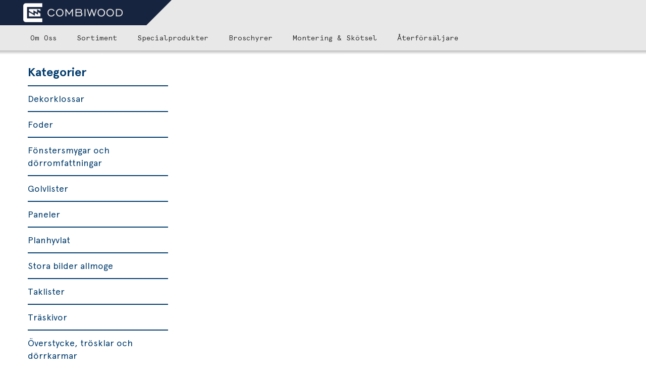

--- FILE ---
content_type: text/html; charset=UTF-8
request_url: http://www.combiwood.se/kategorier/%C3%96vriga%20lister
body_size: 16193
content:

<!DOCTYPE html>
<html>
    <head>
        <!-- Global site tag (gtag.js) - Google Analytics -->
        <script async src="https://www.googletagmanager.com/gtag/js?id=UA-98184918-4"></script>
        <script>
            window.dataLayer = window.dataLayer || [];
            function gtag(){dataLayer.push(arguments);}
            gtag('js', new Date());

            gtag('config', 'UA-98184918-4');
        </script>

        <title>Kategorier - Combiwood</title>

        <meta name="viewport" content="initial-scale=1.0, user-scalable=no">

<link rel="stylesheet" type="text/css" href="/css/bootstrap/bootstrap.css">
<link rel="stylesheet" type="text/css" href="/css/reset.css" />
<link rel="stylesheet" type="text/css" href="/css/generic.css?2" />

<script src="/js/jquery.min.js"></script>
<script src="/js/bootstrap/bootstrap.min.js"></script>
<script src="/js/generic.js"></script>

        <link rel="stylesheet" type="text/css" href="/css/kategorier.css">
        <link rel="stylesheet" type="text/css" href="/css/text_layer_builder.css">
        <link rel="icon" href="/img/combiwood_favicon.png">

        <script src="/js/pdf_js/pdf.js"></script>
        <script src="/js/pdf_js/text_layer_builder.js"></script>
        <script src="/js/kategorier.js"></script>
    </head>

    <body id="categories">
        <!-- Header -->
<div id="header" style="z-index: 2">
    <!-- SVG graphics faded background color -->
    <svg width="100%" height="100%" style="position: absolute; z-index: 2;" id="headerBackground">
        <defs>
            <linearGradient id="grad1" x1="0%" y1="-20%" x2="100%" y2="50%">
            <stop offset="0%" style="stop-color:rgb(180,68,129);stop-opacity:1" />
            <stop offset="100%" style="stop-color:rgb(227,140,193);stop-opacity:1" />
            </linearGradient>
        </defs>
        <rect width="100%" height="100%" fill="#e8e8e8" />
    </svg>
    
    <!-- Content -->
    <div style="position: absolute; left: 0; right: 0; bottom: 0; top: 0;">
        <div class="container noPadding">
            <div class="row noMargin" id="top">
                <!-- SVG graphics for logo background -->
                <svg width="300" height="100%" style="position: absolute;">
                    <polygon points="0,0 300,0 250,50 0,50" fill="#17243f"/>
                </svg>
                <svg width="200%" height="100%" style="position: absolute; left: calc(-200% + 1px);">
                    <rect width="100%" height="100%" fill="#17243f"/>
                </svg>
                <!-- Logo -->
                <a href="/" id="logo"> <img src="/img/combiwood_logo.png" /> </a>
            </div>
            <div class="row noMargin" id="bottom">
                <!-- <script>$('#header #bottom').css('opacity', 0);</script> -->
                <!-- Tabs for computer screen size -->
                <div class="hideMobile">
                    <div class="headerTab">
                        <a href="/omoss" class="headerTabLink">Om Oss</a>
                    </div>
                    <div class="headerTab useCSSHover" id="categories">
                        <a href="/kategorier" class="headerTabLink">Sortiment</a>

                        <div class='headerDropdown' style='height: 600px; top: -550px;'><a href='/kategorier/Dekorklossar'>Dekorklossar</a><a href='/kategorier/Foder'>Foder</a><a href='/kategorier/Fönstersmygar och dörromfattningar'>Fönstersmygar och dörromfattningar</a><a href='/kategorier/Golvlister'>Golvlister</a><a href='/kategorier/Paneler'>Paneler</a><a href='/kategorier/Planhyvlat'>Planhyvlat</a><a href='/kategorier/Stora bilder allmoge'>Stora bilder allmoge</a><a href='/kategorier/Taklister'>Taklister</a><a href='/kategorier/Träskivor'>Träskivor</a><a href='/kategorier/Överstycke, trösklar och dörrkarmar'>Överstycke, trösklar och dörrkarmar</a><a href='/kategorier/Övriga lister'>Övriga lister</a><a href='/kategorier/Övrigt'>Övrigt</a></div>                    </div>
                    <div class="headerTab">
                        <a href="/specialprodukter" class="headerTabLink">Specialprodukter</a>
                    </div>
                    <div class="headerTab useCSSHover">
                        <a href="" class="headerTabLink">Broschyrer</a>

						<div class='headerDropdown' style='height: 350px; top: -300px;'>
							<a href='/pdf/Combiwood-Sortimentsbroschyr.pdf'>Sortimentguide</a>
                            <a href='/pdf/cw-trapaneler-a4.pdf'>Inomhuspaneler</a>
							<a href='/pdf/Vindor_kataloog_2016.pdf'>Vindor</a>
							<a href='/pdf/PP1-Combiwood.pptx'>Presentation Svenska</a>
							<a href='/pdf/CG_presentation_2021.pdf'>Presentation Engelska</a>
							<a href='/pdf/Combiwood-Sortimentsplansch-70x100-20220324.pdf'>Produktplansch Combiwood</a>
							<a href='/pdf/CW-A4 Dörrkarmar-20181130-final.pdf'>Dörrkarmar Combiwood</a>
						</div>
                    </div>
                    <div class="headerTab useCSSHover">
                        <a href="" class="headerTabLink">Montering & Skötsel</a>

                        <div class='headerDropdown' style='height: 250px; top: -200px;'>
                            <a href="/paneler">Paneler</a>
                            <a href="/lister">Lister allmänt</a>
                            <a href="/listerochfoder">Skötsel lister</a>
                            <a href="/dekorklossar">Dekorklossar</a>
                            <a href="/skotsel-bastu">Skötsel bastu</a>
                        </div>
                    </div>
                    <div class="headerTab">
                        <a href="/aterforsaljare" class="headerTabLink">Återförsäljare</a>
                    </div>
                </div>
                <!-- Button for expanding menu on mobile -->
                <div class="showMobile" id="controlMenu">
                    <a href="">Visa Flikar</a>
                </div>
            </div>
            <!-- Tabs for mobile screen size -->
            <div class="showMobile" id="mobileTabs">
                <div class="headerMobileTab">
                    <a href="/omoss">Om Oss</a>
                </div>
                <div class="headerMobileTab">
                    <a href="" class="displayPopup">Sortiment</a>

                    <div class="mobilePopupCont">
                        <div class="mobilePopup">
                            <a href='/kategorier/Foder'>Foder</a><a href='/kategorier/Fönstersmygar och dörromfattningar'>Fönstersmygar och dörromfattningar</a><a href='/kategorier/Golvlister'>Golvlister</a><a href='/kategorier/Dekorklossar'>Dekorklossar</a><a href='/kategorier/Paneler'>Paneler</a><a href='/kategorier/Planhyvlat'>Planhyvlat</a><a href='/kategorier/Taklister'>Taklister</a><a href='/kategorier/Träskivor'>Träskivor</a><a href='/kategorier/Överstycke, trösklar och dörrkarmar'>Överstycke, trösklar och dörrkarmar</a><a href='/kategorier/Övriga lister'>Övriga lister</a><a href='/kategorier/Övrigt'>Övrigt</a><a href='/kategorier/Stora bilder allmoge' style='border: none'>Stora bilder allmoge</a>                        </div>
                        <a href="" class="popupReturn">Tillbaka</a>
                    </div>
                </div>
                <div class="headerMobileTab">
                    <a href="/specialprodukter">Specialprodukter</a>
                </div>
                <div class="headerMobileTab">
                    <a href="" class="displayPopup">Broschyrer</a>

                    <div class="mobilePopupCont">
                        <div class="mobilePopup">
							<a href='/pdf/Combiwood-Sortimentsbroschyr.pdf'>Sortimentguide</a>
                            <a href='/pdf/cw-trapaneler-a4.pdf'>Inomhuspaneler</a>
							<a href='/pdf/Vindor_kataloog_2016.pdf'>Vindor</a>
							<a href='/pdf/PP1-Combiwood.pptx'>Presentation Svenska</a>
							<a href='/pdf/CG_presentation_2021.pdf'>Presentation Engelska</a>
							<a href='/pdf/Combiwood-Sortimentsplansch-70x100-20220324.pdf'>Produktplansch Combiwood</a>
							<a href='/pdf/CW-A4 Dörrkarmar-20181130-final.pdf'>Dörrkarmar Combiwood</a>
                        </div>
                        <a href="" class="popupReturn">Tillbaka</a>
                    </div>
                </div>
                <div class="headerMobileTab">
                    <a href="" class="displayPopup">Montering & Skötsel</a>

                    <div class="mobilePopupCont">
                        <div class="mobilePopup">
                            <a href="/paneler">Paneler</a>
                            <a href="/lister">Lister</a>
                            <a href="/listerochfoder">Lister och Foder</a>
                            <a href="/dekorklossar">Dekorklossar</a>
                            <a href="/skotsel-bastu">Skötsel bastu</a>
                        </div>
                        <a href="" class="popupReturn">Tillbaka</a>
                    </div>
                </div>
                <div class="headerMobileTab">
                    <a href="/aterforsaljare">Återförsäljare</a>
                </div>
            </div>
        </div>
        <!-- A little shaded line -->
        <div id="shadeLine">
            <img src="/img/shade_line.png" />
        </div>
    </div>
</div>
<div id="headerFiller"></div>
        <div id="scrollButton"><a href="">^</a></div>
        <div class="minFullPage container" id="kategorier">
            <!-- If no category is selected -->
                            <!-- PDF pages goes here -->
                <div class="row noMargin">
                    <div class="col-lg-3">
                        <div id="pdfCategories">
                            <h3>Kategorier</h3>
                            <div class='sideCategory'><a href='/kategorier/Dekorklossar'><div class='arrowImg'><img src='/img/category_arrow.png'/></div><p>Dekorklossar</p></a></div><div class='sideCategory'><a href='/kategorier/Foder'><div class='arrowImg'><img src='/img/category_arrow.png'/></div><p>Foder</p></a></div><div class='sideCategory'><a href='/kategorier/Fönstersmygar och dörromfattningar'><div class='arrowImg'><img src='/img/category_arrow.png'/></div><p>Fönstersmygar och dörromfattningar</p></a></div><div class='sideCategory'><a href='/kategorier/Golvlister'><div class='arrowImg'><img src='/img/category_arrow.png'/></div><p>Golvlister</p></a></div><div class='sideCategory'><a href='/kategorier/Paneler'><div class='arrowImg'><img src='/img/category_arrow.png'/></div><p>Paneler</p></a></div><div class='sideCategory'><a href='/kategorier/Planhyvlat'><div class='arrowImg'><img src='/img/category_arrow.png'/></div><p>Planhyvlat</p></a></div><div class='sideCategory'><a href='/kategorier/Stora bilder allmoge'><div class='arrowImg'><img src='/img/category_arrow.png'/></div><p>Stora bilder allmoge</p></a></div><div class='sideCategory'><a href='/kategorier/Taklister'><div class='arrowImg'><img src='/img/category_arrow.png'/></div><p>Taklister</p></a></div><div class='sideCategory'><a href='/kategorier/Träskivor'><div class='arrowImg'><img src='/img/category_arrow.png'/></div><p>Träskivor</p></a></div><div class='sideCategory'><a href='/kategorier/Överstycke, trösklar och dörrkarmar'><div class='arrowImg'><img src='/img/category_arrow.png'/></div><p>Överstycke, trösklar och dörrkarmar</p></a></div><div class='sideCategory'><a href='/kategorier/Övriga lister'><div class='arrowImg'><img src='/img/category_arrow.png'/></div><p>Övriga lister</p></a></div><div class='sideCategory'><a href='/kategorier/Övrigt'><div class='arrowImg'><img src='/img/category_arrow.png'/></div><p>Övrigt</p></a></div>                        </div>
                    </div>
                    <div class="col-lg-9">
                        <div id="canvasCont">
                            <noscript>
                                <p>
                                    Denna sida kräver javascript för att kunna visa innehållet.<br>
                                    Innehållet på denna sida finns även i sortimentguiden som du kan ladda ner under fliken "Broschyrer".<br>
                                    Se sida 20 till 37 i sortimentguiden.
                                </p>
                            </noscript>
                            <h3 style='text-align: center; padding-top: 50px;'>Laddar Kategori</h3><h3 style='text-align: center; margin-top: 15px;' id='loadSpin'>----</h3>                        </div>
                    </div>
                </div>
            
            <!-- If has PDF -->
                                                <script>
                        renderPDF("/pdf/Combiwood-Sortimentsbroschyr.pdf",20,37,"");
                        $(window).resize(function(e) {
                            clearTimeout(window.pdfTimer);
                            window.pdfTimer = 
                            setTimeout(function() {
                                renderPDF("/pdf/Combiwood-Sortimentsbroschyr.pdf",20,37,"");
                            }, 400);
                        })
                    </script>
                                    </div>
        <div id="footer">
    <div id="top">
        <div class="container">
            <div class="row">
                <div class="col-lg-3 col-md-6 col-sm-12 noMargin noPadding" id="contact">
                    <h2>KONTAKTA</h2>
                    <a href="aterforsaljare"><img src="/img/menu_arrow.png" class="hideMobile"/>Återförsäljare</a>
                </div>
                <div class="col-lg-6 col-md-6 col-sm-12 noMargin noPadding" id="navigate">
                    <h2>NAVIGERA</h2>
                    <div id="linkHolder_1">
                        <a href="/omoss"><img src="/img/menu_arrow.png" class="hideMobile"/>Om Oss</a>
                        <a href="/kategorier"><img src="/img/menu_arrow.png" class="hideMobile"/>Sortiment</a>
                        
                    </div>
                    <div id="linkHolder_2">
                        <a href="/specialprodukter"><img src="/img/menu_arrow.png" class="hideMobile"/>Specialprodukter</a>
                        <a href="/aterforsaljare"><img src="/img/menu_arrow.png" class="hideMobile"/>Återförsäljare</a>
                    </div>
                    <!-- <div id="linkHolder_3">
                        <a href="/monteringochskotsel"><img src="/img/menu_arrow.png" class="hideMobile"/>Montering & Skötsel</a>
                    </div> -->
                </div>
                <div class="col-lg-3 hideMid noMargin noPadding" id="forestry_cert">
                    <img src="/img/forestry_cert.png"/>
                </div>
            </div>
        </div>
    </div>

    <div id="logos">
        <div class="logo" style="height: 60px">
            <img src="/img/wilma.png">
        </div>

        <a href="https://byggmaterialindustrierna.se/byggvarudeklaration-ebvd1-0/sok-ebvd-1-0/" target="_blank" rel="nofollow" class="logo">
            <img src="/img/Byggmaterialindustrierna_Logotyp_B230.jpg">
        </a>

        <a href="https://byggvarubedomningen.se/" target="_blank" rel="nofollow" class="logo">
            <img src="/img/bvb.svg">
        </a>
        
        <a href="http://www.bastaonline.se/" target="_blank" rel="nofollow" class="logo bg-white">
            <img src="/img/basta-logo-full-2x.png">
        </a>

        <a href="http://www.sundahus.se/" target="_blank" rel="nofollow" class="logo bg-white">
            <img src="/img/sundahus-ibinder-logo-1.svg">
        </a>
    </div>

    <div id="bottom">
        <p>© COPYRIGHT 2018 COMBIWOOD, AB. | ORG-NUMMER: 559079-3856</p>
		<div class='tribusoft'>
			Utvecklad av: TribuSoft
			<div class='tribusoft-popup'>
				<a href='https://tribusoft.se'>Tribusoft.se</a>
			</div>
		</div>
    </div>
</div>
    </body>
</html>



--- FILE ---
content_type: text/css
request_url: http://www.combiwood.se/css/generic.css?2
body_size: 8491
content:
@font-face {
    font-family: apercu;
    src: url('/fonts/Apercu.ttf');
}

@font-face {
    font-family: apercu-mono;
    src: url('/fonts/Apercu-Mono.ttf');
}

@font-face {
    font-family: apercu-light;
    src: url('/fonts/Apercu-Light.ttf');
}

@font-face {
    font-family: apercu-bold;
    src: url('/fonts/Apercu-Bold.ttf');
}


@font-face {
    font-family: stencil-caps;
    src: url('/fonts/EquoStencilCAPS.ttf');
}

.noPadding {
    padding: 0;
}

.noMargin {
    margin: 0;
}

#header {
    position: relative;
    height: 100px;
    z-index: 1;
}

#header .container {
    position: relative;
    height: 100%;
}

#header #top, #header #bottom {
    position: relative;
    height: 50%;
}

#header #top {
    z-index: 2;
}

.lockedTabs {
    position: fixed !important;
    left: 0; right: 0; top: -50px;
}

#header #shadeLine {
    position: absolute;
    top: 100px; left: 0; right: 0;
    height: 10px;
    z-index: 0;
}

#header #shadeLine img {
    position: absolute;
    left: 0; right: 0; top: -2px; bottom: 0;
    height: 100%;
    width: 100%;
}

#header #logo {
    position: absolute;
    left: 0;
    height: 100%;
    padding: 6px;
}

#header #logo img {
    height: 100%;
}

.headerTab {
    position: relative;
    height: 100%;
    line-height: 50px;
}

.headerTabLink {
    position: relative;
    display: block;
    height: 50px;
    padding: 0 20px;
    color: #333;
    font-size: 14px;
    font-family: apercu-mono;
    transition: background-color 0.2s;
    z-index: 2;
}

.headerTabLink:hover {
    color: white;
    background-color: rgba(0, 0, 0, 0.3);
    text-decoration: none;
}

.useCSSHover.headerTab:hover > .headerDropdown {
    top: 50px !important;
}

.expandDropdown {
    top: 50px !important;
}

.headerDropdown {
    position: absolute;
    left: 0;
    width: 400px;
    background-color: rgb(36, 53, 90);
    transition: top 0.2s;
    z-index: 1;
}

.headerDropdown a {
    display: block;
    height: 50px;
    line-height: 50px;
    padding-left: 20px;
    color: white;
    border-bottom: 1px solid darkgrey;
    font-family: apercu;
    transition: background-color 0.2s;
}

.headerDropdown a:hover {
    text-decoration: none;
    background-color: #0d1525;
}

#controlMenu {
    width: 100%;
    z-index: 2;
}

#controlMenu a {
    display: block;
    width: 100%;
    line-height: 50px;
    text-align: center;
    font-family: apercu-mono;
    color: #333;
}

#mobileTabs {
    position: absolute;
    left: 0; right: 0; top: -200px;
    width: 100%;
    background-color: rgba(0, 0, 0, 0.8);
    transition: top 0.25s;
}

.headerMobileTab {
    height: 50px;
    line-height: 50px;
}

.headerMobileTab a {
    display: block;
    width: 100%;
    text-align: center;
    font-family: apercu;
    color: white;
}

.headerMobileTab a:hover, .headerMobileTab a:active, #controlMenu a:hover, #controlMenu a:active {
    text-decoration: none;
}

.headerMobileTab a:active, #controlMenu a:active {
    background-color: rgba(0, 0, 0, 0.7);
}

.mobilePopup a:active, a.popupReturn:active {
    color: white !important;
    background-color: darkgrey !important;
}

.expandMobileTabs {
    top: 100px !important;
}

.mobilePopupCont {
    display: none;
    position: fixed;
    left: 0; right: 0; top: 0; bottom: 0;
    background-color: rgba(0, 0, 0, 0.6);
    overflow: scroll;
    z-index: 2;
}

.mobilePopup {
    width: calc(100% - 20px);
    margin: 10px auto;
    border-radius: 10px;
    overflow: hidden;
}

.mobilePopup a {
    height: 50px;
    border-bottom: 1px solid #666666;
    color: #666666;
    background-color: white;
}

.popupReturn {
    width: calc(100% - 20px) !important;
    margin: 20px auto 10px auto;
    border-radius: 10px;
    color: #666666 !important;
    background-color: white;
}

#headerFiller {
    display: none;
    height: 100px;
}

.minFullPage {
    width: 100%;
    min-height: calc(100vh - 100px);
}

#footer #top {
    min-height: 200px;
    background-color: #17243F;
}

#footer #top .container, #footer #top .container .row {
    min-height: 200px;
}

#footer #top h2 {
    margin: 20px 0;
    font-family: apercu;
    font-size: 24px;
    text-align: center;
    color: #b3b3b3;
}

#footer #top #linkHolder_1, #footer #top #linkHolder_2, #footer #top #linkHolder_3 {
    width: 40%;
    float: right;
}

#footer #top #linkHolder_3 {
    width: 84%;
}

#footer #top #navigate h2 {
    margin-bottom: 30px;
}

#footer #top #navigate a, #footer #top #contact a {
    display: block;
    margin-bottom: 20px;
    font-family: apercu;
    font-size: 18px;
    color: white;
}

#footer #top #navigate a:hover, #footer #top #contact a:hover {
    color: #a0e1ec;
    text-decoration: none;
}

#footer #top #navigate a img, #footer #top #contact a img {
    display: inline-block;
    margin-right: 10px;
}

#footer #top #forestry_cert img {
    position: absolute;
    top: 0; bottom: 0; left: 0; right: 0;
    margin: auto;
    width: 85%;
}

#footer #bottom {
	position: relative;
    min-height: 40px;
    line-height: 40px;
    background-color: #0d1525;
}

#footer #bottom p {
    font-family: apercu-light;
    font-size: 14px;
    text-align: center;
    color: #b3b3b3;
}

#footer .tribusoft {
	position: absolute;
	top: 0; bottom: 0; right: 15px;
	color: #b3b3b3;
	background: transparent;
	border: none;
	font-family: apercu-light;
	cursor: pointer;
}

@media (max-width: 991px) {
	#footer .tribusoft {
		position: relative;
		text-align: center;
		right: 0; left: 0;
	}
}

#footer .tribusoft:hover {
	text-decoration: underline;
}

#footer .tribusoft:hover > .tribusoft-popup {
	display: block;
}

#footer .tribusoft-popup {
	display: none;
	position: absolute;
	bottom: 10px; right: 0px;
	padding: 10px;
	background-color: white;
}

#footer .tribusoft-popup a {
	display: block;
	font-family: apercu;
	color: black;
}

.imgFit {
    object-fit: cover;
    width: 100%;
    height: 100%;
}

.info-box {
    font-size: 1.1rem;
    padding: 1rem 2rem;
    background-color: #fff5e7;
    border-radius: 8px;
    border: 1px dashed #333;
    max-width: 900px;
    margin: 1rem 0;
    font-family: apercu;
    text-align: left;
}

.info-box strong {
    display: block;
    margin-bottom: 0.2rem;
    font-weight: bold;
}

.info-box p {
    margin-bottom: 1.25rem;
}

.info-box p:first-of-type {
    margin-top: 0;
}

.info-box p:last-of-type {
    margin-bottom: 0;
}


@media (max-width: 1199px) {
    #footer #top #linkHolder_1, #footer #top #linkHolder_2 {
        width: 42%;
    }

    #footer #top #linkHolder_3 {
        width: 84%;
    }
}

@media (min-width: 992px) {
    .showMobile {
        display: none;
    }

    .hideMobile {
        display: inherit;
    }
}

@media (max-width: 991px) {
    .showMobile {
        display: inherit;
    }

    .hideMobile {
        display: none !important;
    }

    #footer #top #linkHolder_1, #footer #top #linkHolder_2, #footer #top #linkHolder_3, #footer #top #contact a {
        width: 100%;
        text-align: center;
    }

    .headerTab a {
        padding: 0 10px !important;
        font-size: 12px;
    }

    .hideMid {
        display: none !important;
    }

    #footer #top #linkHolder_1, #footer #top #linkHolder_2 {
        width: 48%;
    }

    #footer #top #linkHolder_3 {
        width: 96%;
    }
}

@media (max-width: 575px) {
    #header #top {
        background-color: #17243f;
    }
}

#footer #logos {
    display: flex;
    justify-content: center;
    flex-wrap: wrap;
    align-items: center;
    background-color: #17243F;
}

#footer #logos .logo {
    height: 37px;
    width: auto;
    margin: 20px;
}

@media (max-width: 767px) {
    #footer #logos .logo {
        margin: 10px 20px;
    }
}

#footer #logos .logo.bg-white {
    height: 48px;
    background: none !important;
}

#footer #logos .logo > img {
    height: 100%;
    width: 100%;
    object-fit: contain;
    border-radius: 8px;
}

#footer #logos .logo.bg-white > img {
    padding: 10px;
    background-color: white;
    border: 1px solid lightgray;
}

--- FILE ---
content_type: text/css
request_url: http://www.combiwood.se/css/kategorier.css
body_size: 4970
content:
#kategorier h1 {
    margin: 25px 0;
    font-family: stencil-caps;
    font-size: 35px;
    color: #333333;
}

#kategorierHeader {
    padding-top: 60px;
}

#kategorier p {
    margin-top: 20px;  
    font-family: apercu;
    font-size: 18px;
    line-height: 25px;
    color: #333333;
}

#kategorier #left p {
    padding-right: 40px;
}

h3 {
    font-family: apercu-bold;
    font-size: 24px;
    color: #043e6e;
}

#kategorier #right h3 {
    margin-top: 40px;
    padding-bottom: 15px;
    border-bottom: 3px solid #043e6e;
}

#kategorier #right p {
    margin: 10px 0;
    padding-bottom: 5px;
    border-bottom: 1px solid #4680af;
    color: #043e6e;
    font-size: 16px;
}

#kategorier #right #content_1 p:last-child {
    border: none;
}

#kategorier #right p span, #kategorier #right #content_2 .section:nth-child(2) p {
    font-family: apercu-bold;
}

#kategorier #right #content_2 {
    margin-top: 40px;
}

#kategorier #right #content_2 .section {
	float: left;
}

#kategorier #right #content_2 p {
    margin: 0;
    padding: 0;
}

#kategorier #right #content_2 h4 {
    font-family: apercu-bold;
    padding-bottom: 10px;
    border-bottom: 1px solid #4680af;
    color: #043e6e;
    font-size: 20px;
}

#kategorier #right #content_2 .section:nth-child(2) {
    width: 55%;
    border-right: 1px solid #4680af;
}

#kategorier #right #content_2 .section:last-child {
    width: 45%;
    margin-left: -4px;
    vertical-align: top;
}

#kategorier #right #content_2 .section:last-child p {
    padding-left: 10px;
    font-size: 14px;
}

.categoryCont {
    position: relative;
    /* padding: 0 30px 20% 0; */
    height: 280px;
}

.category {
    position: absolute;
    left: 0; right: 20px; top: 0; bottom: 20px;
    overflow: hidden;
}

.category h3 {
    padding: 10px 0 10px 10px;
    font-family: apercu;
    font-size: 20px;
    color: white;
}

.categorySubCont {
    display: flex;
    flex-direction: column;
    position: absolute;
    left: 0; right: 0; bottom: 0; top: 0;
}

.category:hover {
    text-decoration: none;
}

.categorySubCont img {
    position: absolute;
    left: 0; right: 0; top: 0; bottom: 0;
    max-width: 100%;
    max-height: 100%;
    margin: auto;
    padding: 15px;
}

#canvasCont {
    margin: 30px 0;
}

#canvasCont #loadSpin {
    animation: rotate 1s infinite;
    height: 20px;
    line-height: 14px;
}

.col-lg-3 {
    padding-left: 0;
}

.col-lg-9 {
    padding-right: 0;
}

@keyframes rotate  {
    0% {
        transform: rotateX(0deg);
    }
    100% {
        transform: rotateZ(360deg);
    }
}

#pdfCategories h3 {
    margin-top: 30px;
    padding-bottom: 15px;
    border-bottom: 2px solid #043e6e;
}

#pdfCategories .sideCategory {
    position: relative;
    display: block;
    border-bottom: 2px solid #043e6e;
    overflow: hidden;
}

#pdfCategories .sideCategory a {
    display: block;
    color: #043e6e;
    font-family: apercu;
    font-size: 18px;
}

#pdfCategories .sideCategory a:hover > .arrowImg {
    left: -15px;
}

#pdfCategories .sideCategory a:hover > p {
    margin-left: 50px;
}

#pdfCategories .sideCategory a:hover {
    text-decoration: none;
}

#pdfCategories .sideCategory a p {
    margin: 0;
    width: calc(100% - 50px);
	padding: 12px 0;
    color: #043e6e;
    transition: margin-left 0.2s;
}

#pdfCategories .sideCategory a .arrowImg {
    position: absolute;
    top: 0; bottom: 0; left: -50px;
    margin: auto;
    width: 50px;
    height: 50px;
    padding: 16px;
    transition: left 0.2s;
}

#pdfCategories .sideCategory a .arrowImg img {
    height: 100%;
    width: 100%;
    vertical-align: top;
}

#scrollButton {
    position: fixed;
    right: 20px;
    bottom: -70px;
    height: 60px;
    line-height: 65px;
    width: 60px;
    background-color: #ffffff;
    border: 3px solid darkgray;
    border-radius: 100%;
    text-align: center;
    overflow: hidden;
    z-index: 1;
    transition: bottom 0.2s;
}

.addScrollButton {
    bottom: 20px !important;
}

#scrollButton a {
    font-family: apercu-bold;
    font-size: 40px;
    display: block;
    color: darkgray;
}

#scrollButton a:hover {
    text-decoration: none;
}

@media (max-width: 1200px) {
    .categoryCont {
        height: 250px;
    }
}

@media (max-width: 991px) {
    .categoryCont {
        height: 220px;
    }

    .col-lg-3, .col-lg-9 {
        padding: 0;
    }

    #kategorier #left p {
        padding-right: 0;
    }
}

@media (max-width: 767px) {
    .category {
        left: 10px;
        right: 10px;
    }

    .category h3 {
        font-size: 18px;
    }

    #kategorier #left, #kategorier #right {
        padding: 0 10px;
    }

    #kategorier h1 {
        text-align: center;
    }
}


--- FILE ---
content_type: text/css
request_url: http://www.combiwood.se/css/text_layer_builder.css
body_size: 1989
content:
/* Copyright 2014 Mozilla Foundation
 *
 * Licensed under the Apache License, Version 2.0 (the "License");
 * you may not use this file except in compliance with the License.
 * You may obtain a copy of the License at
 *
 *     http://www.apache.org/licenses/LICENSE-2.0
 *
 * Unless required by applicable law or agreed to in writing, software
 * distributed under the License is distributed on an "AS IS" BASIS,
 * WITHOUT WARRANTIES OR CONDITIONS OF ANY KIND, either express or implied.
 * See the License for the specific language governing permissions and
 * limitations under the License.
 */

 .textLayer {
    position: absolute;
    left: 0;
    top: 0;
    right: 0;
    bottom: 0;
    overflow: hidden;
    opacity: 0.2;
    line-height: 1.0;
  }
  
  .textLayer > div {
    color: transparent;
    position: absolute;
    white-space: pre;
    cursor: text;
    -webkit-transform-origin: 0% 0%;
    -moz-transform-origin: 0% 0%;
    -o-transform-origin: 0% 0%;
    -ms-transform-origin: 0% 0%;
    transform-origin: 0% 0%;
  }
  
  .textLayer .highlight {
    margin: -1px;
    padding: 1px;
  
    background-color: rgb(180, 0, 170);
    border-radius: 4px;
  }
  
  .textLayer .highlight.begin {
    border-radius: 4px 0px 0px 4px;
  }
  
  .textLayer .highlight.end {
    border-radius: 0px 4px 4px 0px;
  }
  
  .textLayer .highlight.middle {
    border-radius: 0px;
  }
  
  .textLayer .highlight.selected {
    background-color: rgb(0, 100, 0);
  }
  
  .textLayer ::selection { background: rgb(0,0,255); }
  .textLayer ::-moz-selection { background: rgb(0,0,255); }
  
  .textLayer .endOfContent {
    display: block;
    position: absolute;
    left: 0px;
    top: 100%;
    right: 0px;
    bottom: 0px;
    z-index: -1;
    cursor: default;
    -webkit-user-select: none;
    -ms-user-select: none;
    -moz-user-select: none;
  }
  
  .textLayer .endOfContent.active {
    top: 0px;
  }

--- FILE ---
content_type: text/javascript
request_url: http://www.combiwood.se/js/generic.js
body_size: 4315
content:
var $lastTab = null;
var $tabContainer = null;
var tabN = 0;
var prevTabContWidth = 0;
var lockedTabs = false;
var $header = null;
var timer = null;

$(document).ready(function(e) {
    // Stick header to the top of the screen when scrolling
    $header = $('#header');
    stickyHeader();
    $(document).scroll(function(e) {
        stickyHeader();
    });

    // Control header tabs for mobile
    $('#controlMenu a').click(function(e) {
        e.preventDefault();
        if ($('#mobileTabs').hasClass('expandMobileTabs')) {
            hideTabs();
        } else {
            showTabs();
        }
    })

    // Display mobile popup
    $('.displayPopup').click(function(e) {
        e.preventDefault();
        $(this).parent().children('.mobilePopupCont').css('display', 'inherit');
        $('body').css('overflow', 'hidden');
        $('body').css('touch-action', 'none');
        hideTabs();
    })

    // Return from mobile popup
    $('.popupReturn').click(function(e) {
        e.preventDefault();
        $(this).parent().css('display', 'none');
        $('body').css('overflow', 'scroll');
        $('body').css('touch-action', 'initial');
    })

    // Fixa skroll
    $('.mobilePopupCont').bind('touchmove', function(e) {
        $popup = $(this);
        if ($popup.scrollTop() >= $popup.get(0).scrollHeight - $popup.height()) {
            $popup.scrollTop($popup.get(0).scrollHeight - $popup.height() - 1);
            e.preventDefault();
            e.stopPropagation();
        } else if ($popup.scrollTop() <= 0) {
            $popup.scrollTop(1);
            e.preventDefault();
            e.stopPropagation();
        }
    })

    // Hold dropdown
    if ($('body').attr('id') == "categories") {
        setTimeout(function(){
            $(document).one('mousemove', function() {  
                holdDropdown();
            });
        }, 100);
    } else {
        holdDropdown();
    }

    // Remove CSS hover
    $('#categories.headerTab').removeClass('useCSSHover');

    $('#ad_notice').click(function() {
        $(this).find('.icon-angle').toggleClass('active')
        $(this).next('#ad_notice-image').slideToggle(500)
    })
});

// Align tabs to fill container
function alignTabs() {
    if ($(window).width() > 991) {
        if ($lastTab == null) {
            $lastTab = $('.headerTab:last-child a');
            $tabContainer = $('#header #bottom');
            tabN = $('.headerTabLink').length;
        }

        prevTabContWidth = $tabContainer.width();
        $('.headerTabLink').css('padding-left', 20);
        $('.headerTabLink').css('padding-right', 20);
        var diff = ($tabContainer.offset().left + $tabContainer.width()) - ($lastTab.offset().left + $lastTab.width());
        var padding = ((diff / tabN) / 2) - 3.4;
        $('.headerTabLink').css('padding-left', 20 + padding);
        $('.headerTabLink').css('padding-right', 20 + padding);
    }
}

// Hide mobile tabs
function hideTabs() {
    $('#mobileTabs').removeClass('expandMobileTabs');
    $(this).text('Visa Flikar');
}

// Show mobile tabs
function showTabs() {
    $('#mobileTabs').addClass('expandMobileTabs');
    $(this).text('Dölj Flikar');
}

// Header sticks to top of the screen
function stickyHeader() {
    if ($(document).scrollTop() >= 50 && !lockedTabs) {
        lockedTabs = true;
        $header.addClass('lockedTabs');
        $('#headerFiller').css('display', 'block');
    } else if ($(document).scrollTop() <= 50 && lockedTabs) {
        lockedTabs = false;
        $header.removeClass('lockedTabs');
        $('#headerFiller').css('display', 'none');
    }
}

// Manage dropdown
function holdDropdown () {
    // Expandera sortiment
    $('#categories.headerTab').mouseenter(function(e) {
        $('#categories.headerTab .headerDropdown').addClass("expandDropdown");
    })
  
    $("#categories.headerTab").mouseenter(function (e) {
        if (timer) timer = clearTimeout(timer)
    }).mouseleave(function (e) {
        timer = setTimeout(function () {
            clearTimeout(window.productDropdownTimer);
            $('#categories.headerTab .headerDropdown').removeClass("expandDropdown");
        }, 200)
    });
}


--- FILE ---
content_type: text/javascript
request_url: http://www.combiwood.se/js/kategorier.js
body_size: 4168
content:
var curPage = 1;
var numPages = 0;
var _pdf = null;
var canvasCont = null;
var fromPage = 0;
var toPage = 0;
var $scrollButton;
var clearCanvas = false;

$(document).ready(function(e) {
    $scrollButton = $("#scrollButton");
    $scrollButton.children('a').click(function(e) {
        e.preventDefault();
        $("html, body").animate({ scrollTop: 0 }, "slow");
    });

    if ($(document).scrollTop() >= 500 && !$scrollButton.hasClass('addScrollButton')) {
        $scrollButton.addClass('addScrollButton');
    }
    $(document).scroll(function() {
        if ($(document).scrollTop() >= 500 && !$scrollButton.hasClass('addScrollButton')) {
            $scrollButton.addClass('addScrollButton');
        } else if ($(document).scrollTop() <= 500 && $scrollButton.hasClass('addScrollButton')) {
            $scrollButton.removeClass('addScrollButton');
        }
    })
});

function renderPDF (link, from, to, include_pages) {
    PDFJS.getDocument(link).then(function(pdf) {
        clearCanvas = true;
        _pdf = pdf;
        curPage = 0;
        numPages = _pdf.numPages;
        if (to == 0) {
            to = numPages;
        }
        if (from > numPages) {
            from = numPages;
        }
        fromPage = from;
        toPage = to;
        includeArray = [];
        if (include_pages != "") {
            includeArray = include_pages.split(",");
            for (var i = 0; i < includeArray.length; i++) {
                includeArray[i] = parseInt(includeArray[i]);
            }
        }
        if (canvasCont == null)
            canvasCont = document.getElementById("canvasCont");

        pdf.getPage(1).then(handlePages);
    });
}

function handlePages(page)
{
    if ((curPage >= fromPage && curPage <= toPage) || includeArray.includes(curPage)) {
        if (clearCanvas) {
            $('.pdfPage').remove();
        }
        
        //This gives us the page's dimensions at full scale
        var viewport = page.getViewport('1');
        var desiredWidth = canvasCont.offsetWidth;
        var scale = desiredWidth / viewport.width;
        var scaledViewport = page.getViewport(scale);

        //We'll create a canvas for each page to draw it on
        var canvas = document.createElement("canvas");
        canvas.style.display = "block";
        var context = canvas.getContext('2d');
        canvas.height = scaledViewport.height;
        canvas.width = scaledViewport.width;

        var div = document.createElement("div");
        div.setAttribute("id", "page-" + (page.pageIndex + 1));
        div.setAttribute("style", "position: relative");
        div.setAttribute("class", "pdfPage");
        canvasCont.appendChild(div);

        // page.render({canvasContext: context, viewport: viewport});
        page.render({canvasContext: context, viewport: scaledViewport})
        .then(function() {
            // Get text-fragments
            return page.getTextContent();
        })
        .then(function(textContent) {
            // Create div which will hold text-fragments
            var textLayerDiv = document.createElement("div");

            // Set it's class to textLayer which have required CSS styles
            textLayerDiv.setAttribute("class", "textLayer");

            // Append newly created div in `div#page-#{pdf_page_number}`
            div.appendChild(textLayerDiv);

            // Create new instance of TextLayerBuilder class
            var textLayer = new TextLayerBuilder({
            textLayerDiv: textLayerDiv, 
            pageIndex: page.pageIndex,
            viewport: scaledViewport
            });

            // Set text-fragments
            textLayer.setTextContent(textContent);

            // Render text-fragments
            textLayer.render();
        });
        div.appendChild( canvas );

        if (clearCanvas) {
            $('#canvasCont h3').remove();
        }
        clearCanvas = false;
    }
    
    curPage++;
    if (_pdf !== null && curPage <= numPages ) {
        _pdf.getPage(curPage).then(handlePages);
    }
}        

--- FILE ---
content_type: image/svg+xml
request_url: http://www.combiwood.se/img/sundahus-ibinder-logo-1.svg
body_size: 13414
content:
<?xml version="1.0" encoding="utf-8"?>
<!-- Generator: Adobe Illustrator 27.0.0, SVG Export Plug-In . SVG Version: 6.00 Build 0)  -->
<svg version="1.1" id="Lager_1" xmlns="http://www.w3.org/2000/svg" xmlns:xlink="http://www.w3.org/1999/xlink" x="0px" y="0px"
	 viewBox="0 0 821.3 77" style="enable-background:new 0 0 821.3 77;" xml:space="preserve">
<style type="text/css">
	.st0{fill-rule:evenodd;clip-rule:evenodd;}
	.st1{fill-rule:evenodd;clip-rule:evenodd;fill:#F08816;}
	.st2{fill:#F08816;}
	.st3{enable-background:new    ;}
	.st4{fill:#020203;}
</style>
<g>
	<path class="st0" d="M112.6,11.1c2.9,0,6.7,0.7,11.4,2.2c0.6,0.2,1,0.2,1.4,0.2c0.3,0,1.1-0.2,2.5-0.8c0.4-0.2,0.9-0.2,1.4-0.2
		c1.9,0,3.9,1.5,6,4.5s3.1,5.8,3.1,8.5c0,1.6-0.5,2.9-1.4,4s-2.1,1.6-3.4,1.6c-1.1,0-2-0.2-2.7-0.7s-2.2-1.8-4.6-4
		c-3.4-3.2-6.7-4.7-10-4.7c-1.6,0-2.8,0.4-3.8,1.1s-1.4,1.8-1.4,3c0,2.5,2.1,4.3,6.5,5.5c5.8,1.7,9.6,3,11.2,3.8
		c7.2,3.5,10.8,8.6,10.8,15.4c0,6-2.4,10.9-7.3,14.7c-5,3.9-11.6,5.8-19.6,5.8c-3.6,0-7.4-0.4-11.4-1.3s-6.9-1.9-8.7-3
		c-1.3-0.9-2.6-2.9-3.7-5.9s-1.6-6-1.6-8.8c0-1.4,0.3-2.4,0.8-3.1c0.7-0.9,1.6-1.3,2.7-1.3s2.1,0.6,3.1,1.7c0.6,0.6,2,2.6,4.2,5.9
		c1,1.6,2.7,2.9,5,3.9s4.6,1.6,7,1.6c2.1,0,3.8-0.4,5.1-1.2c1.3-0.8,1.9-1.8,1.9-3c0-1.1-0.5-2.1-1.5-2.9s-2.7-1.6-4.9-2.3
		c-4-1.3-7.1-2.4-9.2-3.5c-2.1-1.1-4.1-2.4-5.9-4c-4.4-3.9-6.7-8.4-6.7-13.4c0-2.5,0.6-4.9,1.7-7.2s2.8-4.4,4.9-6.1
		C100,13.1,105.8,11.1,112.6,11.1L112.6,11.1z"/>
	<path class="st0" d="M162.7,30.3v22.9c0,4.9,1.6,7.3,4.9,7.3c0.8,0,1.6-0.2,2.4-0.7c0.8-0.5,1.3-1,1.6-1.7c0.6-1.3,0.9-4.4,0.9-9
		s-0.2-7.8-0.5-9.5c-0.1-0.7-0.3-1.2-0.6-1.5s-0.8-0.7-1.6-1.1c-1.6-0.8-2.4-1.9-2.4-3.2c0-1.7,1.4-3,4.1-3.6
		c5.2-1.3,10.4-1.9,15.5-1.9c2.8,0,4.3,1.5,4.3,4.5c0,0.3,0,0.9,0,1.9c-0.1,1.3-0.1,3-0.1,4.9v18.6c0,1,0.8,1.8,2.4,2.6
		c1.4,0.7,2.1,1.7,2.1,2.9c0,2.5-3,4.5-9,5.9c-3.5,0.8-6.9,1.2-10.2,1.2c-1.4,0-2.3-0.2-2.8-0.5s-0.8-0.9-0.9-1.8
		c-0.1-1.7-0.7-2.6-1.6-2.6c-0.3,0-0.6,0.1-0.9,0.2c-0.3,0.2-1.1,0.7-2.6,1.7c-2.8,1.9-5.9,2.9-9.2,2.9c-5.4,0-9.2-1.6-11.4-4.7
		c-1.9-2.6-2.8-7-2.8-13.2c0-2.3,0-4.3,0-5.9c0-1,0-1.6,0-1.9c0-2.4-0.2-4.2-0.7-5.3s-1.2-2-2.4-2.7c-1.1-0.6-1.8-1-2.1-1.3
		s-0.4-0.8-0.4-1.4c0-2.1,1.6-3.6,4.9-4.3c5.5-1.2,11-1.8,16.5-1.8C161.9,28.1,162.7,28.8,162.7,30.3L162.7,30.3z"/>
	<path class="st0" d="M249.4,43.4l0.6,14.9c0.1,1.1,0.2,2,0.5,2.5s1.2,1.6,2.6,3.1c0.4,0.4,0.6,1.1,0.6,1.9c0,1.9-1.1,3.2-3.3,3.9
		c-2.2,0.7-6.2,1.1-11.9,1.1c-3.9,0-6.6-0.3-8.2-1c-1.7-0.7-2.5-1.8-2.5-3.4c0-0.6,0.1-1,0.2-1.2s0.7-0.9,1.7-2
		c1.1-1.2,1.7-5.1,1.7-11.8c0-3.9-0.5-6.8-1.4-8.6c-0.7-1.5-2.1-2.2-4.1-2.2c-1.9,0-3.2,0.6-3.9,1.8c-0.7,1.2-1.1,3.4-1.1,6.6v8.4
		c0,1.7,0.1,2.8,0.3,3.4s0.9,1.8,2.1,3.6c0.3,0.5,0.5,1.1,0.5,1.7c0,1.7-1.1,2.9-3.5,3.7c-2.3,0.8-5.9,1.2-10.8,1.2
		c-7.8,0-11.7-1.6-11.7-4.8c0-0.7,0.1-1.2,0.4-1.5s0.8-0.8,1.7-1.5c0.7-0.5,1.2-1.2,1.4-1.8c0.2-0.7,0.4-2.4,0.6-5.1
		c0.2-3.2,0.3-6.6,0.3-10.1c0-1.9-0.1-3.2-0.4-3.8c-0.3-0.6-1.1-1.3-2.6-2.2c-1.2-0.8-1.8-1.7-1.8-2.8s0.5-2,1.5-2.8
		c1-0.7,3-1.6,6.1-2.7c2.7-1,5.3-1.8,7.8-2.4c2.5-0.7,4.2-1,5.1-1c0.8,0,1.6,0.3,2.1,0.9c0.6,0.6,0.9,1.3,0.9,2.2c0,0.1,0,0.4,0,1.1
		c0,0.2,0,0.4,0,0.6c0,1.3,0.6,2,1.7,2c0.7,0,1.4-0.5,2.1-1.6c2.4-3.5,6-5.2,10.6-5.2c3.5,0,6.6,0.9,9.1,2.8c1.8,1.3,3,2.9,3.7,4.7
		C248.7,37.3,249.2,40,249.4,43.4L249.4,43.4z"/>
	<path class="st0" d="M303.6,15.7v38.5c0,2.2,0.1,3.6,0.3,4.2s0.7,1.2,1.5,1.8c1,0.7,1.7,1.3,2,1.9c0.4,0.5,0.5,1.2,0.5,1.9
		c0,2.2-2.3,4-6.8,5.2c-4.1,1-8.2,1.6-12.2,1.6c-0.9,0-1.5-0.1-1.8-0.4s-0.5-0.9-0.5-1.9c-0.1-1.4-0.6-2.2-1.5-2.2
		c-0.5,0-1.2,0.4-2.2,1.3c-2.9,2.3-6.1,3.5-9.6,3.5c-4.4,0-8.3-1.6-11.8-4.8c-2-1.9-3.7-4.2-5-6.7c-1.7-3.3-2.5-6.6-2.5-10
		c0-4,1.1-7.8,3.3-11.5c2-3.4,4.8-6,8.3-7.8c2.9-1.5,5.8-2.3,8.6-2.3c3.3,0,6.2,0.7,8.8,2.2c0.4,0.2,0.8,0.3,1,0.3
		c0.9,0,1.4-1.2,1.4-3.6c0-1-0.2-1.8-0.7-2.4c-0.5-0.5-1.4-1-2.6-1.4c-1.8-0.6-2.7-1.5-2.7-3c0-2,2-3.7,6.1-4.8c7.2-2,12-3,14.5-3
		C302.4,12.2,303.6,13.3,303.6,15.7L303.6,15.7z M280.7,36.9c-1.8,0-3.3,1-4.4,2.9c-1.4,2.6-2.1,6-2.1,10.2c0,3.8,0.7,6.7,2.1,8.7
		c1,1.4,2.3,2.1,4,2.1c1.8,0,3.2-1.1,4-3.2s1.2-5.6,1.2-10.3c0-4.3-0.5-7.2-1.5-8.7C283.2,37.5,282.1,36.9,280.7,36.9L280.7,36.9z"
		/>
	<path class="st0" d="M334.5,27.8c4.9,0,9,1.2,12.5,3.7c1.8,1.3,3.1,2.8,3.8,4.5c0.7,1.7,1.1,4,1.1,7l-0.1,6.3
		c0,4.4,0.3,7.2,0.9,8.5c0.3,0.6,0.6,1,0.9,1.2s0.9,0.3,1.8,0.5s1.4,0.7,1.4,1.8c0,1.3-0.5,2.8-1.6,4.2s-2.5,2.7-4.2,3.7
		c-2.1,1.2-4.3,1.9-6.6,1.9c-3,0-5.3-1-7-3c-0.6-0.7-1.1-1.1-1.6-1.1c-0.6,0-1.3,0.3-2.2,1.1c-2.8,2.1-6,3.1-9.6,3.1
		c-3.7,0-6.7-0.8-8.9-2.4c-1.5-1-2.7-2.4-3.5-4.1c-0.9-1.7-1.3-3.4-1.3-5.3c0-2.9,1.2-5.5,3.5-7.8c3.7-3.5,9.2-5.3,16.5-5.4
		c1.6,0,2.7-0.2,3.1-0.5s0.6-1.1,0.6-2.3c0-3-0.3-5.1-0.9-6.5s-1.6-2-3-2c-0.8,0-1.6,0.2-2.3,0.8s-1.5,1.4-2.5,2.8
		c-2.5,3.6-5.1,5.4-7.9,5.4c-1.4,0-2.5-0.4-3.4-1.2c-0.9-0.8-1.3-1.9-1.3-3.2s0.5-2.7,1.6-4s2.5-2.5,4.4-3.5
		C323.7,29.2,329,27.8,334.5,27.8L334.5,27.8z M331.7,52.2c-1.2,0-2.3,0.5-3.2,1.5c-0.9,1-1.4,2.2-1.4,3.6c0,1.3,0.3,2.4,1,3.3
		c0.6,0.8,1.5,1.2,2.6,1.2c2.2,0,3.4-1.9,3.4-5.7c0-1.6-0.2-2.6-0.5-3.1C333.2,52.6,332.6,52.3,331.7,52.2L331.7,52.2z"/>
	<path class="st0" d="M377.7,11.3c8.8,0,13.2,1.8,13.2,5.5c0,1-0.2,1.8-0.7,2.4c-0.5,0.6-1.3,1.3-2.6,2.1c-1.1,0.7-1.8,1.6-2.1,2.7
		c-0.3,1.1-0.4,3.3-0.4,6.7c0,2,0.4,3.2,1.1,3.6c0.4,0.3,1.1,0.5,1.9,0.5c0.9,0.1,2.9,0.1,6.1,0.1c2.9,0,4.7-0.2,5.4-0.5
		c0.7-0.3,1.1-1.1,1.1-2.3c0-3.7-0.2-6.3-0.5-7.8s-1-2.5-2-3c-1.2-0.7-2-1.3-2.5-1.8c-0.4-0.5-0.6-1.2-0.6-2c0-1.2,0.4-2.2,1.3-3.1
		c0.9-0.9,2-1.6,3.4-1.9c2.9-0.7,6.6-1,11-1c5.2,0,9,0.5,11.5,1.4s3.7,2.4,3.7,4.4c0,1.7-0.9,3-2.6,3.8c-1.1,0.5-1.8,1-2.1,1.5
		c-0.3,0.5-0.6,1.3-0.8,2.6c-0.1,0.7-0.2,3.8-0.4,9.4s-0.2,9.9-0.2,13.2c0,5.7,0.2,9.3,0.6,10.9c0.2,0.8,0.5,1.4,0.8,1.7
		s1.2,0.8,2.7,1.7c1.1,0.6,1.6,1.5,1.6,2.7c0,2.1-1.3,3.7-3.8,4.7s-6.7,1.4-12.4,1.4c-5,0-8.7-0.5-11.1-1.5
		c-2.2-0.9-3.2-2.3-3.2-4.2c0-1.6,0.8-2.9,2.5-3.8c0.8-0.4,1.4-0.9,1.7-1.3c0.3-0.4,0.6-1.3,0.9-2.5c0.5-2.4,0.8-5.3,0.8-8.7
		c0-1.8-0.3-2.9-0.8-3.3s-1.9-0.6-4.1-0.6c-5,0-8.2,0.3-9.6,0.8c-0.6,0.2-0.9,0.9-1.1,2c-0.2,1.3-0.2,3-0.2,5c0,3.2,0.5,5.5,1.4,6.9
		c0.3,0.4,1,1,2.2,1.7s1.8,1.8,1.8,3.3c0,2-1.4,3.5-4.1,4.5s-6.6,1.6-11.7,1.6c-4.6,0-8.4-0.5-11.3-1.4c-1.3-0.4-2.3-1-3-1.8
		s-1.1-1.6-1.1-2.6s0.2-1.7,0.7-2.2s1.4-1.2,3-1.9c0.8-0.4,1.3-0.9,1.7-1.5c0.3-0.6,0.6-1.7,0.7-3.1c0.4-3.3,0.6-7.6,0.6-12.9
		c0-1,0-2.2,0-3.5c-0.1-6.8-0.2-10.6-0.2-11.6c0-2.4-0.2-4-0.6-4.8s-1.6-1.6-3.4-2.5c-1.2-0.6-1.9-1.5-1.9-2.7
		c0-2.8,2.8-4.8,8.3-5.9C371,11.7,374.3,11.3,377.7,11.3L377.7,11.3z"/>
	<path class="st0" d="M447.5,30.3v22.9c0,4.9,1.6,7.3,4.9,7.3c0.8,0,1.6-0.2,2.4-0.7s1.3-1,1.6-1.7c0.6-1.3,0.9-4.4,0.9-9
		s-0.1-7.8-0.5-9.5c-0.1-0.7-0.3-1.2-0.6-1.5s-0.8-0.7-1.6-1.1c-1.6-0.8-2.4-1.9-2.4-3.2c0-1.7,1.4-3,4.1-3.6
		c5.2-1.3,10.4-1.9,15.5-1.9c2.8,0,4.3,1.5,4.3,4.5c0,0.3,0,0.9,0,1.9c-0.1,1.3-0.1,3-0.1,4.9v18.6c0,1,0.8,1.8,2.5,2.6
		c1.4,0.7,2.1,1.7,2.1,2.9c0,2.5-3,4.5-9,5.9c-3.5,0.8-6.9,1.2-10.2,1.2c-1.4,0-2.3-0.2-2.8-0.5s-0.8-0.9-0.9-1.8
		c-0.1-1.7-0.7-2.6-1.6-2.6c-0.3,0-0.6,0.1-0.9,0.2c-0.3,0.2-1.1,0.7-2.6,1.7c-2.8,1.9-5.9,2.9-9.2,2.9c-5.4,0-9.2-1.6-11.4-4.7
		c-1.9-2.6-2.8-7-2.8-13.2c0-2.3,0-4.3,0-5.9c0-1,0-1.6,0-1.9c0-2.4-0.2-4.2-0.6-5.3s-1.2-2-2.4-2.7c-1.1-0.6-1.8-1-2.1-1.3
		c-0.3-0.3-0.4-0.8-0.4-1.4c0-2.1,1.6-3.6,4.9-4.3c5.5-1.2,11-1.8,16.5-1.8C446.6,28.1,447.5,28.8,447.5,30.3L447.5,30.3z"/>
	<path class="st0" d="M498.7,27.8c1.4,0,3.7,0.3,6.9,0.9c0.7,0.1,1.2,0.2,1.6,0.2c0.5,0,1.4-0.2,2.8-0.8c0.7-0.2,1.2-0.4,1.7-0.4
		c1.3,0,2.6,0.8,3.9,2.5c1.1,1.3,1.9,2.8,2.6,4.3c0.7,1.6,1,2.9,1,4.1c0,1.1-0.4,2.1-1.2,2.8s-1.8,1.1-3,1.1c-1,0-1.9-0.2-2.6-0.7
		s-2-1.5-3.7-3.2c-1.8-1.7-3.3-2.6-4.5-2.6c-0.8,0-1.5,0.3-2,0.9c-0.6,0.6-0.9,1.3-0.9,2c0,1.4,1.3,2.7,4,3.9
		c4.8,2.1,8.4,4.5,10.9,7c2.1,2.1,3.2,4.8,3.2,7.8c0,3.9-1.7,7.2-5.2,9.8c-3,2.3-6.6,3.4-10.8,3.4c-1.1,0-3.1-0.2-6-0.6
		c-2.7-0.3-4.3-0.5-4.6-0.5c-0.4,0-0.8,0-1.3,0.1c-0.8,0.1-1.4,0.2-1.8,0.2c-1.3,0-2.4-0.3-3.1-1c-1.2-1-2.2-2.7-3.2-4.9
		c-1-2.2-1.5-4.2-1.5-5.8c0-2.6,1-3.9,3-3.9c0.8,0,1.5,0.3,2.2,0.8s2,1.9,4.2,4.2c1.2,1.2,2.1,2.1,2.9,2.6c0.8,0.5,1.6,0.7,2.5,0.7
		s1.7-0.2,2.2-0.7c0.6-0.5,0.8-1.2,0.8-2c0-1.3-1.1-2.4-3.2-3.5c-4.5-2.2-7.8-4.5-9.8-6.9s-3-5.1-3-8.2c0-3.3,1-6.2,3.1-8.6
		C489.7,29.6,493.7,27.8,498.7,27.8L498.7,27.8z"/>
	<path class="st1" d="M71.5,27.6h5.3L63.9,8L39.1,8.2v-3H41v-5H27.1v5h2.2v3.1H5.8l-5.8,9c0.8-0.3,1.5-0.4,2.4-0.5
		C13.5,16.6,27.3,34,27.3,34S44.1,8.1,61.5,12.1c6.2,1.4,10.9,7.3,10.5,13.1C71.8,26,71.7,26.8,71.5,27.6L71.5,27.6z M59.2,20.5
		c-14.4,0-24.6,17-26.2,20.6c-1.3,2.8-2.2,4.8-4.5,4.8s-5-2.7-5.7-4.8C22.1,39,10.8,25,3.8,25c-1.4,0-2.2,1.4-2.5,3.2v4.7
		c2.5,17.6,24.9,33.3,29,34.4c6.1-1.6,32.4-33.3,32.8-41.5C63.3,23,62.2,20.5,59.2,20.5L59.2,20.5z M1.2,52.8v17.5h20.7
		C15.5,66.8,7.3,60.5,1.2,52.8L1.2,52.8z M39.4,70.3h30.3V32.9C64.6,44.9,52,60.9,39.4,70.3L39.4,70.3z"/>
	<path class="st2" d="M72.4,0c0.4,0,0.8,0,1.1,0.2c0.4,0.1,0.7,0.2,1,0.4s0.6,0.4,0.9,0.7s0.5,0.6,0.7,0.9s0.3,0.7,0.4,1
		c0.1,0.4,0.2,0.8,0.2,1.1c0,0.4-0.1,0.8-0.2,1.1c-0.1,0.4-0.2,0.7-0.4,1c-0.2,0.3-0.4,0.6-0.7,0.9S74.8,7.8,74.5,8s-0.7,0.3-1,0.4
		c-0.4,0.1-0.8,0.2-1.1,0.2s-0.8,0-1.1-0.2c-0.4-0.1-0.7-0.2-1-0.4c-0.3-0.2-0.6-0.4-0.9-0.7c-0.3-0.3-0.5-0.6-0.7-0.9
		s-0.3-0.7-0.4-1c-0.1-0.4-0.2-0.8-0.2-1.2c0-0.6,0.1-1.2,0.3-1.7c0.2-0.5,0.5-1,0.9-1.4s0.9-0.7,1.4-0.9C71.2,0.1,71.8,0,72.4,0
		L72.4,0z M72.4,8c0.5,0,0.9-0.1,1.4-0.3s0.8-0.5,1.2-0.8s0.6-0.7,0.8-1.1s0.3-0.9,0.3-1.4S76,3.4,75.8,3c-0.2-0.4-0.4-0.8-0.8-1.1
		c-0.3-0.3-0.7-0.6-1.1-0.8c-0.4-0.2-0.9-0.3-1.4-0.3s-1,0.1-1.4,0.3c-0.4,0.2-0.8,0.5-1.2,0.8s-0.7,0.6-0.9,1s-0.3,0.9-0.3,1.4
		s0.1,1,0.3,1.4s0.4,0.8,0.8,1.1c0.3,0.3,0.7,0.6,1.2,0.8C71.4,7.9,71.9,8,72.4,8L72.4,8z M74.3,6.7h-0.9l-0.4-1
		c-0.1-0.3-0.3-0.5-0.5-0.7c-0.2-0.1-0.5-0.2-0.8-0.2h-0.6v1.9h-0.7V2.1h1.8c1.2,0,1.8,0.4,1.8,1.3c0,0.8-0.4,1.3-1.2,1.3
		c0.4,0.1,0.7,0.4,0.9,0.9L74.3,6.7L74.3,6.7z M71.2,4.2h0.9c0.7,0,1.1-0.2,1.1-0.7s-0.4-0.7-1.1-0.7h-0.9V4.2L71.2,4.2z"/>
</g>
<g class="st3">
	<path class="st4" d="M556,35.4h-0.3c-0.5,0-1-0.4-1-1v-3.7c0-0.5,0.5-1,1-1h0.3c0.5,0,1,0.5,1,1v3.8C556.9,35,556.5,35.4,556,35.4z
		 M556,67.5h-0.3c-0.5,0-1-0.5-1-1V41.3c0-0.5,0.5-1,1-1h0.3c0.5,0,1,0.5,1,1v25.3C556.9,67.1,556.5,67.5,556,67.5z"/>
	<path class="st4" d="M573.4,67.6c-2.6,0-5.2-0.1-7.5-0.4c-0.6,0-0.9-0.4-0.9-1V31.1c0-0.5,0.4-0.9,0.9-1c2.1-0.1,5-0.3,7.5-0.3
		c6.9,0,13.8,1.5,13.8,9.1v0.5c0,4.2-2.2,7-6,8.3c3.8,1.1,6.2,4,6.2,8.5v0.9C587.3,65.9,579.7,67.6,573.4,67.6z M584.9,38.9
		c0-6.1-5.7-7.1-11.6-7.1c-2.2,0-4.6,0.2-6.3,0.2v14.7h9.1c7,0,8.8-3.5,8.8-7.2V38.9z M585.1,56.2c0-3.8-1.9-7.5-9-7.5H567v16.5
		c2.2,0.2,3.8,0.3,6.3,0.3c6,0,11.8-1.2,11.8-8.5V56.2z"/>
	<path class="st4" d="M595.2,35.4h-0.3c-0.5,0-1-0.4-1-1v-3.7c0-0.5,0.5-1,1-1h0.3c0.5,0,1,0.5,1,1v3.8
		C596.1,35,595.7,35.4,595.2,35.4z M595.2,67.5h-0.3c-0.5,0-1-0.5-1-1V41.3c0-0.5,0.5-1,1-1h0.3c0.5,0,1,0.5,1,1v25.3
		C596.1,67.1,595.7,67.5,595.2,67.5z"/>
	<path class="st4" d="M621.7,67.2h-0.3c-0.5,0-0.9-0.5-0.9-1V49.7c0-5.7-3-7.6-6.8-7.6c-2.6,0-5.4,0.8-7.9,2v22.2c0,0.5-0.4,1-0.9,1
		h-0.3c-0.5,0-1-0.5-1-1V41.4c0-0.5,0.4-1,0.9-1h0.4c0.5,0,0.9,0.5,0.9,1v0.8c2.6-1.3,5.5-2.1,8.1-2.1c4.8,0,8.8,2.6,8.8,9.6v16.6
		C622.7,66.8,622.3,67.2,621.7,67.2z"/>
	<path class="st4" d="M647.1,66.6c-2.2,0.5-5.5,1-8.4,1c-6.9,0-9.8-5-9.8-12.2v-3.3c0-7.9,3.3-12,9.8-12c2,0,5,0.3,7,0.8V31
		c0-0.5,0.4-1,0.9-1h0.5c0.5,0,0.8,0.5,0.8,1v34.6C647.9,66.2,647.7,66.4,647.1,66.6z M645.7,42.7c-1.9-0.4-5-0.6-7-0.6
		c-5.5,0-7.6,3.4-7.6,10v3.3c0,6.5,2,10.2,7.6,10.2c2.4,0,5.2-0.3,7-0.6V42.7z"/>
	<path class="st4" d="M673.2,54.3h-16.9v1c0,8.4,4,10.2,9.1,10.2c2.2,0,5-0.3,7.4-0.8c0.5-0.1,1,0,1,0.6v0.4c0,0.5-0.2,0.8-1,1
		c-2.4,0.5-5.2,0.8-7.5,0.8c-6.2,0-11.3-2.7-11.3-12.2V52c0-6.9,3.5-12,10.1-12c6.9,0,10,4.8,10,11.9v1.4
		C674.2,53.9,673.7,54.3,673.2,54.3z M672,52c0-6.3-2.1-10-7.8-10c-5.6,0-7.9,4-7.9,10v0.2H672V52z"/>
	<path class="st4" d="M689.6,42.1c-1.9,0-4,0.5-7,2.3v21.9c0,0.5-0.4,1-0.9,1h-0.3c-0.5,0-1-0.5-1-1V41.4c0-0.5,0.4-1,0.9-1h0.4
		c0.5,0,0.9,0.5,0.9,1v1.1c2.6-1.6,4.5-2.3,7-2.3c0.8,0,1.3,0.2,1.3,0.8v0.4C690.9,41.9,690.4,42.1,689.6,42.1z"/>
	<path class="st4" d="M727.5,32.4c-3.5-0.3-5.2-0.5-8.8-0.5c-5,0-10.4,2.8-10.4,13.7v6.2c0,9.5,4,13.7,10.4,13.7
		c4.3,0,6.8-0.4,7.6-0.5V49.1c0-0.5,0.4-1,0.9-1h0.5c0.5,0,0.8,0.4,0.8,1V66c0,0.5-0.4,0.9-0.8,1c-2.4,0.3-4.7,0.6-9,0.6
		c-7.1,0-12.6-4.7-12.6-15.8v-6.2c0-12.5,6.7-15.8,12.6-15.8c4.5,0,6.9,0.2,9,0.5c0.5,0,0.8,0.2,0.8,0.8v0.5
		C728.5,32.3,728.2,32.5,727.5,32.4z"/>
	<path class="st4" d="M745.1,42.1c-1.9,0-4,0.5-7,2.3v21.9c0,0.5-0.5,1-1,1h-0.3c-0.5,0-1-0.5-1-1V41.4c0-0.5,0.3-1,0.9-1h0.4
		c0.5,0,0.9,0.5,0.9,1v1.1c2.5-1.6,4.5-2.3,7-2.3c0.8,0,1.4,0.2,1.4,0.8v0.4C746.5,41.9,745.9,42.1,745.1,42.1z"/>
	<path class="st4" d="M759.8,67.5c-6.9,0-10.3-4.4-10.3-12V52c0-7.5,3.5-12,10.3-12s10.3,4.4,10.3,12v3.5
		C770.1,63.1,766.6,67.5,759.8,67.5z M767.9,52.1c0-6.2-2.2-10-8.1-10s-8.1,3.8-8.1,10v3.5c0,6.2,2.2,10,8.1,10s8.1-3.8,8.1-10V52.1
		z"/>
	<path class="st4" d="M777.2,40.4h0.4c0.5,0,0.9,0.5,0.9,1V58c0,5.7,3,7.6,6.8,7.6c2.5,0,5.4-0.9,7.9-2V41.3c0-0.5,0.5-1,1-1h0.3
		c0.5,0,1,0.5,1,1v24.9c0,0.5-0.4,1-0.9,1H794c-0.6,0-0.9-0.5-0.9-1v-0.8c-2.6,1.2-5.5,2-8.1,2c-4.8,0-8.8-2.7-8.8-9.6V41.3
		C776.3,40.8,776.7,40.4,777.2,40.4z"/>
	<path class="st4" d="M811.5,67.5c-2,0-5-0.3-7-0.8V76c0,0.5-0.3,1-0.8,1h-0.5c-0.5,0-0.9-0.5-0.9-1V42c0-0.6,0.2-0.8,0.8-1
		c2.2-0.5,5.5-1,8.4-1c6.9,0,9.8,5,9.8,12.2v3.3C821.3,63.5,818,67.5,811.5,67.5z M819.1,52.3c0-6.5-2-10.2-7.6-10.2
		c-2.4,0-5.2,0.3-7,0.6v22.2c1.9,0.4,5,0.6,7,0.6c5.5,0,7.6-3.4,7.6-10V52.3z"/>
</g>
</svg>


--- FILE ---
content_type: image/svg+xml
request_url: http://www.combiwood.se/img/bvb.svg
body_size: 18921
content:
<?xml version="1.0" encoding="UTF-8" standalone="no"?>
<!-- Created with Inkscape (http://www.inkscape.org/) -->

<svg
   width="67.589378mm"
   height="17.831383mm"
   viewBox="0 0 67.589378 17.831383"
   version="1.1"
   id="svg5"
   xml:space="preserve"
   sodipodi:docname="bvb.svg"
   inkscape:version="1.2.2 (732a01da63, 2022-12-09)"
   xmlns:inkscape="http://www.inkscape.org/namespaces/inkscape"
   xmlns:sodipodi="http://sodipodi.sourceforge.net/DTD/sodipodi-0.dtd"
   xmlns="http://www.w3.org/2000/svg"
   xmlns:svg="http://www.w3.org/2000/svg"><sodipodi:namedview
     id="namedview7"
     pagecolor="#ffffff"
     bordercolor="#000000"
     borderopacity="0.25"
     inkscape:showpageshadow="2"
     inkscape:pageopacity="0.0"
     inkscape:pagecheckerboard="0"
     inkscape:deskcolor="#d1d1d1"
     inkscape:document-units="mm"
     showgrid="false"
     inkscape:zoom="2.0888418"
     inkscape:cx="203.94076"
     inkscape:cy="45.958482"
     inkscape:window-width="1920"
     inkscape:window-height="1009"
     inkscape:window-x="1912"
     inkscape:window-y="-8"
     inkscape:window-maximized="1"
     inkscape:current-layer="Group_377" /><defs
     id="defs2"><style
       id="style9">
      .cls-1, .cls-2 {
        fill: none;
        stroke: #e83181;
        stroke-linejoin: round;
        stroke-miterlimit: 10;
        stroke-width: 6px;
      }

      .cls-1 {
        stroke-linecap: round;
      }

      .cls-3 {
        fill: #e83181;
      }

      .cls-4 {
        fill: #ea528e;
      }

      .cls-5 {
        fill: #434547;
      }
    </style></defs><g
     inkscape:label="Lager 1"
     inkscape:groupmode="layer"
     id="layer1"
     transform="translate(-66.877203,-128.65728)"><g
       id="Group_377"
       data-name="Group 377"
       transform="matrix(0.26458333,0,0,0.26458333,66.877203,128.64292)"><path
         id="Path_1"
         data-name="Path 1"
         class="cls-1"
         d="m 19.69,6.048 a 29.693,29.693 0 1 1 -9.506,7.329" /><line
         id="Line_2"
         data-name="Line 2"
         class="cls-2"
         x2="11.32"
         y2="11.393"
         transform="translate(52.417,53.941)"
         x1="0"
         y1="0" /><path
         id="Path_2"
         data-name="Path 2"
         class="cls-3"
         d="m 51.372,45.179 a 14.373,14.373 0 0 0 -0.435,-4.281 6.2,6.2 0 0 0 -3.773,-3.846 c -0.726,-0.29 -0.581,-0.581 0,-0.8 a 5.631,5.631 0 0 0 2.1,-1.161 c 0.8,-0.653 1.524,-2.54 1.524,-5.225 v -4.425 c 0,-5.37 -4.934,-6.241 -7.982,-6.241 H 30.835 C 30.4,19.2 30.4,19.49 30.4,19.708 V 54.83 c 0,0.8 0.145,0.726 0.726,0.726 H 43.68 a 10.9,10.9 0 0 0 4.572,-1.016 5.536,5.536 0 0 0 2.395,-2.758 16.567,16.567 0 0 0 0.726,-4.427 c 0,-0.8 0,-1.088 0,-2.177 M 38.382,26.021 c 0,-0.29 0.218,-0.363 0.508,-0.363 h 2.322 a 1.937,1.937 0 0 1 1.669,2.032 v 4.572 a 2.115,2.115 0 0 1 -1.959,2.032 h -2.1 c -0.218,0 -0.435,-0.145 -0.435,-0.29 z m 4.789,21.044 a 3.457,3.457 0 0 1 -0.435,1.887 2.366,2.366 0 0 1 -1.306,0.508 h -2.685 c -0.145,0 -0.29,-0.218 -0.29,-0.363 v -8.563 a 0.48,0.48 0 0 1 0.435,-0.508 h 2.61 a 1.743,1.743 0 0 1 1.669,1.887 z"
         transform="translate(-7.517,-4.444)" /><path
         id="Path_3"
         data-name="Path 3"
         class="cls-1"
         d="m 3,14.518 9.942,-0.218 0.145,9.942"
         transform="translate(0,-3.1)" /><path
         id="Path_4"
         data-name="Path 4"
         class="cls-4"
         d="m 168.69,46.3 h 4.717 a 0.266,0.266 0 0 1 0.29,0.29 v 2.9 c 0,0.29 -0.073,0.363 -0.29,0.363 h -4.644 c -0.218,0 -0.363,-0.073 -0.363,-0.363 v -2.83 c 0.073,-0.145 0.073,-0.363 0.29,-0.363"
         transform="translate(-45.376,-11.879)" /><path
         id="Path_5"
         data-name="Path 5"
         class="cls-4"
         d="m 178.59,46.3 h 4.717 a 0.266,0.266 0 0 1 0.29,0.29 v 2.9 c 0,0.29 -0.073,0.363 -0.29,0.363 h -4.644 c -0.218,0 -0.363,-0.073 -0.363,-0.363 v -2.83 c 0.073,-0.145 0.073,-0.363 0.29,-0.363"
         transform="translate(-48.092,-11.879)" /><path
         id="Path_6"
         data-name="Path 6"
         class="cls-5"
         d="m 126.482,7.473 c 1.016,0 2.685,-0.073 2.975,0 a 1.868,1.868 0 0 1 1.524,1.088 c 0.218,0.871 1.6,8.708 1.742,9.216 0.145,0.726 0.508,1.088 0.8,0 0.292,-1.088 1.451,-8.273 1.6,-9.143 A 1.484,1.484 0 0 1 136.641,7.4 h 3.12 c 0.8,0 1.088,0.653 0.871,1.451 -0.29,0.8 -4.789,15.384 -4.789,15.384 v 8.49 c 0,0.29 0,0.363 -0.29,0.363 h -4.5 c -0.29,0 -0.508,-0.145 -0.508,-0.29 v -8.272 c 0,0 -4.5,-14.8 -4.717,-15.457 -0.29,-0.653 -0.363,-1.6 0.653,-1.6"
         transform="translate(-33.645,-1.207)"
         style="fill:#c8c9ca;fill-opacity:1" /><path
         id="Path_7"
         data-name="Path 7"
         class="cls-5"
         d="m 174.742,7.4 h 2.9 c 1.016,0 3.338,0.363 4.354,1.6 a 5.032,5.032 0 0 1 1.234,3.338 v 3.048 c 0,0.363 -0.073,0.435 -0.435,0.435 -0.362,0 -3.846,-0.073 -4.209,-0.073 -0.29,0 -0.508,-0.073 -0.508,-0.435 V 12.77 c 0,-0.508 0,-1.234 -1.669,-1.234 -1.669,0 -1.669,0.943 -1.669,1.234 v 14.948 c 0,0.871 0.073,1.451 1.669,1.451 1.742,0 1.742,-0.653 1.742,-1.306 v -3.628 c 0,-0.29 -0.073,-0.29 -0.363,-0.29 h -0.943 c -0.145,0 -0.363,0 -0.363,-0.363 v -3.773 c 0,-0.145 -0.073,-0.508 0.363,-0.508 h 6.168 c 0.435,0 0.508,0.218 0.508,0.435 v 8.853 a 4.193,4.193 0 0 1 -1.669,3.556 7.231,7.231 0 0 1 -2.975,1.016 h -3.991 a 6.885,6.885 0 0 1 -4.427,-1.451 5.469,5.469 0 0 1 -1.161,-3.556 V 11.9 a 4.044,4.044 0 0 1 1.742,-3.628 10.284,10.284 0 0 1 3.7,-0.871"
         transform="translate(-45.623,-1.207)"
         style="fill:#c8c9ca;fill-opacity:1" /><path
         id="Path_8"
         data-name="Path 8"
         class="cls-5"
         d="m 191.5,7.7 h 2.685 c 0.8,0 1.089,0.29 1.234,0.581 a 2.192,2.192 0 0 1 0.218,0.653 c 0.073,0.435 1.161,10.957 1.234,12.772 0.073,1.815 0.508,6.676 0.508,7.111 0.073,0.943 0.653,1.234 0.726,0 0.145,-1.669 0.435,-5.152 0.581,-7.111 0.146,-1.959 1.088,-12.481 1.161,-12.917 A 1.48,1.48 0 0 1 201.148,7.7 h 2.9 c 0.871,0 1.379,0.363 1.306,0.943 -0.073,0.58 -1.742,14.586 -2.1,17.126 -0.29,2.54 -0.871,6.749 -0.871,6.966 a 0.343,0.343 0 0 1 -0.363,0.363 h -8.42 c -0.363,0 -0.653,0.073 -0.726,-0.508 -0.073,-0.581 -1.088,-8.49 -1.379,-11.175 -0.29,-2.612 -1.524,-11.611 -1.6,-12.481 0.073,-0.943 1.088,-1.234 1.6,-1.234"
         transform="translate(-51.274,-1.289)"
         style="fill:#c8c9ca;fill-opacity:1" /><path
         id="Path_9"
         data-name="Path 9"
         class="cls-5"
         d="m 226.66,32.708 c 0,-0.29 -0.581,-3.846 -0.581,-3.846 -0.29,-2.032 -1.161,-8.055 -1.451,-10.377 -0.29,-2.322 -1.161,-8.563 -1.306,-9.579 C 223.177,7.89 222.234,7.6 221.435,7.6 H 215.7 a 1.721,1.721 0 0 0 -1.669,1.451 c -0.145,0.726 -2.322,17.126 -2.467,17.851 -0.145,0.725 -0.8,5.152 -0.871,5.588 -0.071,0.436 0.218,0.508 0.435,0.508 h 4.862 c 0.29,0 0.218,-0.073 0.218,-0.145 0,-0.072 0.581,-5.733 0.581,-5.733 a 0.268,0.268 0 0 1 0.218,-0.145 h 3.338 c 0.29,0 0.073,-0.073 0.145,0.218 0.073,0.363 0.653,5.3 0.653,5.515 0,0.215 0.29,0.29 0.653,0.29 h 4.281 c 0.726,0.073 0.581,-0.29 0.581,-0.29 m -6.749,-10.014 h -2.395 c -0.218,0 -0.218,-0.145 -0.145,-0.29 0,-0.145 0.29,-3.048 0.363,-4.209 0.145,-1.161 0.653,-5.66 0.726,-6.023 0.073,-0.363 0.508,-0.653 0.581,-0.145 0.145,0.508 0.581,5.007 0.726,6.313 0.145,1.379 0.29,3.12 0.363,4.064 0,0.363 -0.218,0.29 -0.218,0.29"
         transform="translate(-56.976,-1.262)"
         style="fill:#c8c9ca;fill-opacity:1" /><path
         id="Path_10"
         data-name="Path 10"
         class="cls-5"
         d="m 258.951,7.7 h 2.685 a 1.339,1.339 0 0 1 1.306,1.234 v 18.214 c 0,1.088 0,1.814 1.451,1.814 1.451,0 1.451,-0.653 1.451,-1.814 V 9.224 c 0,-1.088 0.581,-1.524 1.379,-1.524 h 2.612 a 1.407,1.407 0 0 1 1.524,1.524 v 19.738 c 0,2.685 -2.54,4.5 -5.515,4.5 h -2.9 c -3.265,0 -5.442,-1.742 -5.442,-4.5 V 9.224 A 1.326,1.326 0 0 1 258.951,7.7"
         transform="translate(-69.82,-1.289)"
         style="fill:#c8c9ca;fill-opacity:1" /><path
         id="Path_11"
         data-name="Path 11"
         class="cls-5"
         d="m 246.32,21.65 a 3.674,3.674 0 0 0 1.959,-0.943 5.281,5.281 0 0 0 1.161,-3.411 V 12.507 A 5.02,5.02 0 0 0 247.7,8.661 C 246.32,7.573 243.563,7.5 242.4,7.5 h -5.95 A 1.538,1.538 0 0 0 235,9.1 v 23.435 c 0,0.435 0.29,0.508 0.653,0.508 h 4.5 c 0.29,0 0.363,-0.363 0.363,-0.508 V 24.7 c 0,-0.29 0.218,-0.435 0.653,-0.508 a 4.7,4.7 0 0 1 2.1,0.29 c 0.363,0.145 0.726,0.653 0.726,1.6 v 6.458 c 0,0.363 0.145,0.435 0.581,0.435 h 4.5 c 0.29,0 0.29,-0.218 0.29,-0.581 v -7.043 a 3.932,3.932 0 0 0 -1.306,-2.467 9.021,9.021 0 0 0 -2.177,-0.8 c -0.29,0 0,-0.363 0.435,-0.435 m -2.395,-3.628 c 0,1.161 -0.581,1.959 -1.451,1.959 h -1.812 c -0.073,0 -0.29,0 -0.29,-0.145 v -7.473 c 0,-0.29 0.218,-0.363 0.508,-0.363 h 1.451 a 1.7,1.7 0 0 1 1.524,1.451 v 4.572 z"
         transform="translate(-63.647,-1.235)"
         style="fill:#c8c9ca;fill-opacity:1" /><g
         id="Group_1"
         data-name="Group 1"
         transform="translate(77.235,36.09)"><path
           id="Path_12"
           data-name="Path 12"
           class="cls-3"
           d="m 119.958,66.741 a 11.084,11.084 0 0 0 -0.29,-2.975 4.358,4.358 0 0 0 -2.612,-2.685 c -0.508,-0.218 -0.363,-0.435 0,-0.508 a 3.249,3.249 0 0 0 1.451,-0.8 5.163,5.163 0 0 0 1.088,-3.628 v -3.12 c 0,-3.773 -3.483,-4.427 -5.588,-4.427 h -8.417 c -0.29,0 -0.29,0.218 -0.29,0.363 v 24.747 c 0,0.508 0.145,0.508 0.508,0.508 h 8.708 a 7.534,7.534 0 0 0 3.193,-0.726 4.175,4.175 0 0 0 1.669,-1.887 12.164,12.164 0 0 0 0.508,-3.12 13.983,13.983 0 0 0 0.073,-1.742 m -9.143,-13.425 c 0,-0.218 0.145,-0.29 0.363,-0.29 h 1.669 a 1.325,1.325 0 0 1 1.161,1.451 v 3.193 a 1.491,1.491 0 0 1 -1.379,1.451 h -1.524 c -0.145,0 -0.29,-0.073 -0.29,-0.218 z m 3.338,14.731 c 0,0.435 -0.073,1.161 -0.29,1.306 a 1.593,1.593 0 0 1 -0.871,0.363 h -1.887 c -0.145,0 -0.218,-0.145 -0.218,-0.29 v -5.95 c 0,-0.145 0.145,-0.363 0.29,-0.363 h 1.887 a 1.185,1.185 0 0 1 1.161,1.306 v 3.628 z"
           transform="translate(-105.3,-48.6)" /></g><path
         id="Path_13"
         data-name="Path 13"
         class="cls-3"
         d="m 129.259,48.5 h 9 c 0.435,0 0.581,0.145 0.581,0.435 v 3.773 c 0,0.363 0,0.508 -0.363,0.508 h -4.427 c -0.218,0 -0.363,0 -0.363,0.218 v 4.934 c 0,0.218 0.073,0.363 0.363,0.363 h 3.919 c 0.218,0 0.435,0.073 0.435,0.363 v 3.628 c 0,0.29 -0.145,0.363 -0.363,0.363 h -4.064 c -0.218,0 -0.29,0.073 -0.29,0.218 v 5.66 c 0,0.29 0,0.435 0.29,0.435 h 4.717 c 0.218,0 0.508,0.073 0.508,0.581 v 3.846 c 0,0.218 -0.145,0.29 -0.363,0.29 h -10.161 c -0.363,0 -0.581,0 -0.581,-0.363 v -23.8 c -0.073,-1.089 0.508,-1.451 1.161,-1.451"
         transform="translate(-34.318,-12.482)" /><g
         id="Group_2"
         data-name="Group 2"
         transform="translate(106.479,36.018)"><path
           id="Path_14"
           data-name="Path 14"
           class="cls-3"
           d="m 159.46,53.217 a 4.991,4.991 0 0 0 -1.524,-3.265 c -1.161,-1.234 -3.411,-1.451 -4.862,-1.451 h -6.168 a 1.334,1.334 0 0 0 -1.306,1.161 v 23.946 c 0,0.363 0.29,0.435 0.581,0.435 h 7.91 a 8.832,8.832 0 0 0 2.758,-0.508 3.371,3.371 0 0 0 1.6,-1.379 9.974,9.974 0 0 0 0.943,-2.83 c 0.073,-0.726 0.145,-1.887 0.145,-2.758 V 55.9 c 0,-0.653 0,-1.887 -0.073,-2.685 m -5.3,13.715 a 11.781,11.781 0 0 1 -0.073,1.524 c -0.073,0.581 -0.508,1.088 -0.871,1.088 h -1.67 c -0.363,0 -0.508,-0.218 -0.508,-0.726 v -15.6 a 0.332,0.332 0 0 1 0.363,-0.29 H 153 a 1.122,1.122 0 0 1 0.871,0.581 5.072,5.072 0 0 1 0.29,1.959 z"
           transform="translate(-145.6,-48.5)" /></g><path
         id="Path_15"
         data-name="Path 15"
         class="cls-3"
         d="m 175.863,52.6 h -2.9 c -3.846,0 -5.66,2.1 -5.66,4.354 v 14.078 c 0,2.54 2.177,4.427 5.66,4.427 h 2.9 c 3.483,0 5.733,-1.742 5.733,-4.427 V 56.954 c 0,-2.467 -2.1,-4.354 -5.733,-4.354 m -1.379,18.432 c -1.524,0 -1.524,-0.871 -1.524,-1.089 V 57.97 c 0,-0.218 0.073,-1.016 1.524,-1.016 1.451,0 1.451,0.871 1.451,1.161 v 11.756 c -0.073,0.29 0,1.161 -1.451,1.161"
         transform="translate(-45.074,-13.607)" /><path
         id="Path_16"
         data-name="Path 16"
         class="cls-3"
         d="m 190.834,48.4 h 6.241 a 1.618,1.618 0 0 1 1.451,1.161 c 0.145,0.653 2.177,17.343 2.25,17.779 0.073,0.436 0.218,1.088 0.435,0 0.217,-1.088 2.395,-17.053 2.467,-17.779 A 1.491,1.491 0 0 1 205.2,48.4 h 6.023 a 1.23,1.23 0 0 1 1.306,1.161 v 23.8 c 0,0.29 0,0.653 -0.29,0.653 h -3.991 c -0.29,0 -0.508,0 -0.508,-0.363 V 54.205 c 0,-0.653 -0.218,-0.943 -0.29,-0.29 -0.145,0.653 -3.12,18.94 -3.265,19.448 -0.073,0.508 -0.145,0.653 -0.508,0.653 h -5.3 c -0.363,0 -0.653,0.073 -0.8,-0.508 -0.147,-0.581 -2.685,-19.085 -2.757,-19.593 -0.073,-0.435 -0.363,-0.508 -0.363,0.29 v 19.3 c 0,0.29 0,0.508 -0.29,0.508 h -4.064 c -0.29,0 -0.508,0 -0.508,-0.653 V 49.416 a 1.422,1.422 0 0 1 1.234,-1.016"
         transform="translate(-51.192,-12.455)" /><path
         id="Path_17"
         data-name="Path 17"
         class="cls-3"
         d="m 225.361,48.4 h 5.66 a 1.735,1.735 0 0 1 1.451,1.088 c 0.145,0.581 3.193,16.182 3.338,16.763 0.145,0.581 0.435,1.306 0.508,0.073 0.073,-1.233 -0.218,-15.747 -0.218,-16.472 0,-0.725 0.29,-1.451 1.016,-1.451 h 2.9 a 1.027,1.027 0 0 1 1.089,1.088 c 0,0.581 -0.145,23.8 -0.145,24.092 0,0.292 -0.145,0.508 -0.363,0.508 h -6.966 c -0.435,0 -0.508,0 -0.653,-0.435 -0.145,-0.435 -3.483,-17.2 -3.556,-17.561 -0.073,-0.361 -0.435,-1.016 -0.435,-0.363 0,0.726 0.218,17.343 0.218,17.706 0,0.363 0.073,0.653 -0.218,0.653 h -4.427 c -0.145,0 -0.363,0 -0.363,-0.508 V 49.924 c 0,-0.653 0.435,-1.524 1.161,-1.524"
         transform="translate(-60.684,-12.455)" /><path
         id="Path_18"
         data-name="Path 18"
         class="cls-3"
         d="m 251.689,48.4 h 3.265 c 0.508,0 1.306,0.508 1.306,1.016 V 73.29 c 0,0.363 -0.073,0.726 -0.508,0.726 H 251.4 c -0.363,0 -0.8,-0.073 -0.8,-0.653 V 50 c 0,-0.726 0.581,-1.6 1.089,-1.6"
         transform="translate(-67.927,-12.455)" /><path
         id="Path_19"
         data-name="Path 19"
         class="cls-3"
         d="m 262.661,48.4 h 5.66 a 1.735,1.735 0 0 1 1.451,1.088 c 0.145,0.581 3.193,16.182 3.338,16.763 0.145,0.581 0.435,1.306 0.508,0.073 0.073,-1.233 -0.218,-15.747 -0.218,-16.472 0,-0.725 0.29,-1.451 1.016,-1.451 h 2.9 a 1.084,1.084 0 0 1 1.161,1.088 c 0,0.581 -0.145,23.8 -0.145,24.092 0,0.292 -0.145,0.508 -0.363,0.508 h -6.966 c -0.435,0 -0.508,0 -0.653,-0.435 -0.145,-0.435 -3.483,-17.2 -3.556,-17.561 -0.073,-0.361 -0.435,-1.016 -0.435,-0.363 0,0.726 0.218,17.343 0.218,17.706 0,0.363 0.073,0.653 -0.218,0.653 h -4.5 c -0.145,0 -0.363,0 -0.363,-0.508 V 49.924 c 0,-0.653 0.435,-1.524 1.161,-1.524"
         transform="translate(-70.917,-12.455)" /><path
         id="Path_20"
         data-name="Path 20"
         class="cls-3"
         d="m 293.342,48.3 h 2.9 c 1.016,0 3.338,0.363 4.354,1.6 a 5.032,5.032 0 0 1 1.234,3.338 v 3.048 c 0,0.363 -0.073,0.435 -0.435,0.435 -0.362,0 -3.846,-0.073 -4.209,-0.073 -0.29,0 -0.508,-0.073 -0.508,-0.435 V 53.67 c 0,-0.508 0,-1.234 -1.669,-1.234 -1.669,0 -1.669,0.943 -1.669,1.234 v 14.948 c 0,0.871 0.073,1.451 1.669,1.451 1.742,0 1.742,-0.653 1.742,-1.306 v -3.628 c 0,-0.29 -0.073,-0.29 -0.363,-0.29 h -0.943 c -0.145,0 -0.363,0 -0.363,-0.363 v -3.773 c 0,-0.145 -0.073,-0.508 0.363,-0.508 h 6.168 c 0.435,0 0.508,0.218 0.508,0.435 v 8.853 a 4.193,4.193 0 0 1 -1.669,3.556 7.231,7.231 0 0 1 -2.975,1.016 h -3.991 A 6.884,6.884 0 0 1 289.06,72.61 5.469,5.469 0 0 1 287.899,69.054 V 52.8 a 4.044,4.044 0 0 1 1.742,-3.628 8.192,8.192 0 0 1 3.7,-0.871"
         transform="translate(-78.16,-12.428)" /><path
         id="Path_21"
         data-name="Path 21"
         class="cls-3"
         d="m 328.761,48.3 h 5.66 a 1.735,1.735 0 0 1 1.451,1.088 c 0.145,0.581 3.193,16.182 3.338,16.763 0.145,0.581 0.435,1.306 0.508,0.073 0.073,-1.233 -0.218,-15.747 -0.218,-16.472 0,-0.725 0.29,-1.451 1.016,-1.451 h 2.9 a 1.027,1.027 0 0 1 1.089,1.088 c 0,0.581 -0.145,23.8 -0.145,24.092 0,0.292 -0.145,0.508 -0.363,0.508 h -6.966 c -0.435,0 -0.508,0 -0.653,-0.435 -0.145,-0.435 -3.483,-17.2 -3.556,-17.561 -0.073,-0.361 -0.435,-1.016 -0.435,-0.363 0,0.726 0.218,17.343 0.218,17.706 0,0.363 0.073,0.653 -0.218,0.653 h -4.427 c -0.145,0 -0.363,0 -0.363,-0.508 v -23.73 c 0,-0.653 0.508,-1.451 1.161,-1.451"
         transform="translate(-89.051,-12.428)" /><path
         id="Path_22"
         data-name="Path 22"
         class="cls-3"
         d="m 311.134,48.5 h 9 c 0.435,0 0.581,0.145 0.581,0.435 v 3.773 c 0,0.363 0,0.508 -0.363,0.508 h -4.427 c -0.218,0 -0.363,0 -0.363,0.218 v 4.934 c 0,0.218 0.073,0.363 0.363,0.363 h 3.919 c 0.218,0 0.435,0.073 0.435,0.363 v 3.628 c 0,0.29 -0.145,0.363 -0.363,0.363 h -4.136 c -0.218,0 -0.29,0.073 -0.29,0.218 v 5.66 c 0,0.29 0,0.363 0.29,0.363 h 4.717 c 0.218,0 0.508,0.073 0.508,0.581 v 3.846 c 0,0.218 -0.145,0.29 -0.363,0.29 h -10.161 c -0.363,0 -0.581,0 -0.581,-0.363 v -23.8 c 0,-1.089 0.581,-1.379 1.234,-1.379"
         transform="translate(-84.195,-12.482)" /><path
         id="Path_23"
         data-name="Path 23"
         class="cls-5"
         d="m 152.642,7.4 h 2.9 c 1.016,0 3.338,0.363 4.354,1.6 a 5.032,5.032 0 0 1 1.234,3.338 v 3.048 c 0,0.363 -0.073,0.435 -0.435,0.435 -0.362,0 -3.846,-0.073 -4.209,-0.073 -0.29,0 -0.508,-0.073 -0.508,-0.435 V 12.77 c 0,-0.508 0,-1.234 -1.669,-1.234 -1.669,0 -1.669,0.943 -1.669,1.234 v 14.948 c 0,0.871 0.073,1.451 1.669,1.451 1.742,0 1.742,-0.653 1.742,-1.306 v -3.628 c 0,-0.29 -0.073,-0.29 -0.363,-0.29 h -0.943 c -0.145,0 -0.363,0 -0.363,-0.363 v -3.773 c 0,-0.145 -0.073,-0.508 0.363,-0.508 h 6.168 c 0.435,0 0.508,0.218 0.508,0.435 v 8.853 a 4.193,4.193 0 0 1 -1.669,3.556 7.231,7.231 0 0 1 -2.975,1.016 h -3.991 a 6.885,6.885 0 0 1 -4.427,-1.451 5.469,5.469 0 0 1 -1.161,-3.556 V 11.9 a 4.044,4.044 0 0 1 1.742,-3.628 10.676,10.676 0 0 1 3.7,-0.871"
         transform="translate(-39.56,-1.207)"
         style="fill:#c8c9ca;fill-opacity:1" /><path
         id="Path_24"
         data-name="Path 24"
         class="cls-5"
         d="m 119.958,26.041 a 11.084,11.084 0 0 0 -0.29,-2.975 4.358,4.358 0 0 0 -2.612,-2.685 c -0.508,-0.218 -0.363,-0.435 0,-0.508 a 3.249,3.249 0 0 0 1.451,-0.8 5.163,5.163 0 0 0 1.088,-3.628 v -3.12 c 0,-3.773 -3.483,-4.427 -5.588,-4.427 h -8.417 c -0.29,0 -0.29,0.218 -0.29,0.363 v 24.747 c 0,0.508 0.145,0.508 0.508,0.508 h 8.708 a 7.534,7.534 0 0 0 3.193,-0.726 4.175,4.175 0 0 0 1.669,-1.887 12.164,12.164 0 0 0 0.508,-3.12 13.983,13.983 0 0 0 0.073,-1.742 m -9.143,-13.425 c 0,-0.218 0.145,-0.29 0.363,-0.29 h 1.669 a 1.325,1.325 0 0 1 1.161,1.451 v 3.193 a 1.491,1.491 0 0 1 -1.379,1.451 h -1.524 c -0.145,0 -0.29,-0.073 -0.29,-0.218 z m 3.338,14.8 c 0,0.435 -0.073,1.161 -0.29,1.306 a 1.593,1.593 0 0 1 -0.871,0.363 h -1.887 c -0.145,0 -0.218,-0.145 -0.218,-0.29 v -5.95 c 0,-0.145 0.145,-0.363 0.29,-0.363 h 1.887 a 1.185,1.185 0 0 1 1.161,1.306 v 3.632 z"
         transform="translate(-28.065,-1.344)"
         style="fill:#c8c9ca;fill-opacity:1" /></g></g></svg>
